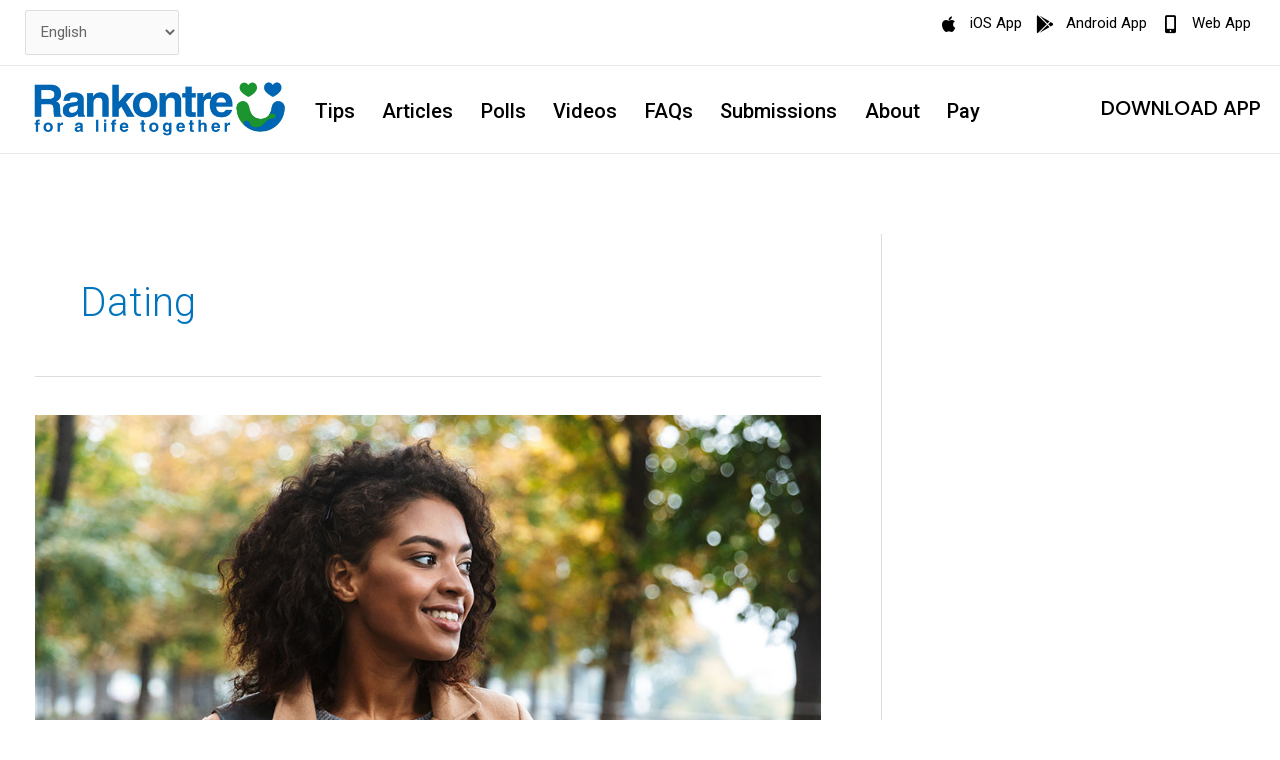

--- FILE ---
content_type: text/css
request_url: https://m.rankontre.com/wp-content/uploads/elementor/css/post-82.css?ver=1705532065
body_size: 15508
content:
.elementor-82 .elementor-element.elementor-element-69ea72f > .elementor-container{max-width:1250px;}.elementor-82 .elementor-element.elementor-element-69ea72f:not(.elementor-motion-effects-element-type-background), .elementor-82 .elementor-element.elementor-element-69ea72f > .elementor-motion-effects-container > .elementor-motion-effects-layer{background-color:#FFFFFF;}.elementor-82 .elementor-element.elementor-element-69ea72f{border-style:solid;border-width:0px 0px 1px 0px;border-color:#EAEAEA;transition:background 0.3s, border 0.3s, border-radius 0.3s, box-shadow 0.3s;}.elementor-82 .elementor-element.elementor-element-69ea72f > .elementor-background-overlay{transition:background 0.3s, border-radius 0.3s, opacity 0.3s;}.elementor-82 .elementor-element.elementor-element-6489695 > .elementor-element-populated{transition:background 0.3s, border 0.3s, border-radius 0.3s, box-shadow 0.3s;}.elementor-82 .elementor-element.elementor-element-6489695 > .elementor-element-populated > .elementor-background-overlay{transition:background 0.3s, border-radius 0.3s, opacity 0.3s;}.elementor-82 .elementor-element.elementor-element-30a7eba > .elementor-element-populated{transition:background 0.3s, border 0.3s, border-radius 0.3s, box-shadow 0.3s;}.elementor-82 .elementor-element.elementor-element-30a7eba > .elementor-element-populated > .elementor-background-overlay{transition:background 0.3s, border-radius 0.3s, opacity 0.3s;}.elementor-82 .elementor-element.elementor-element-e409c64 .elementor-icon-list-items:not(.elementor-inline-items) .elementor-icon-list-item:not(:last-child){padding-bottom:calc(12px/2);}.elementor-82 .elementor-element.elementor-element-e409c64 .elementor-icon-list-items:not(.elementor-inline-items) .elementor-icon-list-item:not(:first-child){margin-top:calc(12px/2);}.elementor-82 .elementor-element.elementor-element-e409c64 .elementor-icon-list-items.elementor-inline-items .elementor-icon-list-item{margin-right:calc(12px/2);margin-left:calc(12px/2);}.elementor-82 .elementor-element.elementor-element-e409c64 .elementor-icon-list-items.elementor-inline-items{margin-right:calc(-12px/2);margin-left:calc(-12px/2);}body.rtl .elementor-82 .elementor-element.elementor-element-e409c64 .elementor-icon-list-items.elementor-inline-items .elementor-icon-list-item:after{left:calc(-12px/2);}body:not(.rtl) .elementor-82 .elementor-element.elementor-element-e409c64 .elementor-icon-list-items.elementor-inline-items .elementor-icon-list-item:after{right:calc(-12px/2);}.elementor-82 .elementor-element.elementor-element-e409c64 .elementor-icon-list-icon i{color:#000000;transition:color 0.3s;}.elementor-82 .elementor-element.elementor-element-e409c64 .elementor-icon-list-icon svg{fill:#000000;transition:fill 0.3s;}.elementor-82 .elementor-element.elementor-element-e409c64 .elementor-icon-list-item:hover .elementor-icon-list-icon i{color:#23A455;}.elementor-82 .elementor-element.elementor-element-e409c64 .elementor-icon-list-item:hover .elementor-icon-list-icon svg{fill:#23A455;}.elementor-82 .elementor-element.elementor-element-e409c64{--e-icon-list-icon-size:18px;--e-icon-list-icon-align:center;--e-icon-list-icon-margin:0 calc(var(--e-icon-list-icon-size, 1em) * 0.125);--icon-vertical-offset:0px;}.elementor-82 .elementor-element.elementor-element-e409c64 .elementor-icon-list-icon{padding-right:5px;}.elementor-82 .elementor-element.elementor-element-e409c64 .elementor-icon-list-item > .elementor-icon-list-text, .elementor-82 .elementor-element.elementor-element-e409c64 .elementor-icon-list-item > a{font-size:15px;font-weight:400;}.elementor-82 .elementor-element.elementor-element-e409c64 .elementor-icon-list-text{color:#000000;transition:color 0.3s;}.elementor-82 .elementor-element.elementor-element-e409c64 .elementor-icon-list-item:hover .elementor-icon-list-text{color:#23A455;}.elementor-82 .elementor-element.elementor-element-e409c64 > .elementor-widget-container{margin:0px 0px 0px 0px;}.elementor-82 .elementor-element.elementor-element-2795647 > .elementor-container{max-width:1250px;}.elementor-82 .elementor-element.elementor-element-2795647 > .elementor-container > .elementor-column > .elementor-widget-wrap{align-content:center;align-items:center;}.elementor-82 .elementor-element.elementor-element-2795647:not(.elementor-motion-effects-element-type-background), .elementor-82 .elementor-element.elementor-element-2795647 > .elementor-motion-effects-container > .elementor-motion-effects-layer{background-color:#FFFFFF;}.elementor-82 .elementor-element.elementor-element-2795647{border-style:solid;border-width:0px 0px 1px 0px;border-color:#EAEAEA;transition:background 0.3s, border 0.3s, border-radius 0.3s, box-shadow 0.3s;}.elementor-82 .elementor-element.elementor-element-2795647 > .elementor-background-overlay{transition:background 0.3s, border-radius 0.3s, opacity 0.3s;}.elementor-82 .elementor-element.elementor-element-4a173c92{text-align:left;}.elementor-82 .elementor-element.elementor-element-1028abda > .elementor-element-populated{transition:background 0.3s, border 0.3s, border-radius 0.3s, box-shadow 0.3s;}.elementor-82 .elementor-element.elementor-element-1028abda > .elementor-element-populated > .elementor-background-overlay{transition:background 0.3s, border-radius 0.3s, opacity 0.3s;}.elementor-82 .elementor-element.elementor-element-7093c7e8 .elementor-menu-toggle{margin:0 auto;background-color:#FFFFFF;border-width:0px;border-radius:15px;}.elementor-82 .elementor-element.elementor-element-7093c7e8 .elementor-nav-menu .elementor-item{font-size:20px;font-weight:500;line-height:1em;letter-spacing:0px;}.elementor-82 .elementor-element.elementor-element-7093c7e8 .elementor-nav-menu--main .elementor-item{color:#000000;fill:#000000;padding-left:5px;padding-right:5px;padding-top:12px;padding-bottom:12px;}.elementor-82 .elementor-element.elementor-element-7093c7e8 .elementor-nav-menu--main .elementor-item:hover,
					.elementor-82 .elementor-element.elementor-element-7093c7e8 .elementor-nav-menu--main .elementor-item.elementor-item-active,
					.elementor-82 .elementor-element.elementor-element-7093c7e8 .elementor-nav-menu--main .elementor-item.highlighted,
					.elementor-82 .elementor-element.elementor-element-7093c7e8 .elementor-nav-menu--main .elementor-item:focus{color:#23A455;fill:#23A455;}.elementor-82 .elementor-element.elementor-element-7093c7e8 .elementor-nav-menu--main .elementor-item.elementor-item-active{color:#23A455;}.elementor-82 .elementor-element.elementor-element-7093c7e8 .elementor-nav-menu--dropdown a, .elementor-82 .elementor-element.elementor-element-7093c7e8 .elementor-menu-toggle{color:#000000;}.elementor-82 .elementor-element.elementor-element-7093c7e8 .elementor-nav-menu--dropdown{background-color:#FFFFFF;}.elementor-82 .elementor-element.elementor-element-7093c7e8 .elementor-nav-menu--dropdown a:hover,
					.elementor-82 .elementor-element.elementor-element-7093c7e8 .elementor-nav-menu--dropdown a.elementor-item-active,
					.elementor-82 .elementor-element.elementor-element-7093c7e8 .elementor-nav-menu--dropdown a.highlighted,
					.elementor-82 .elementor-element.elementor-element-7093c7e8 .elementor-menu-toggle:hover{color:#23A455;}.elementor-82 .elementor-element.elementor-element-7093c7e8 .elementor-nav-menu--dropdown a:hover,
					.elementor-82 .elementor-element.elementor-element-7093c7e8 .elementor-nav-menu--dropdown a.elementor-item-active,
					.elementor-82 .elementor-element.elementor-element-7093c7e8 .elementor-nav-menu--dropdown a.highlighted{background-color:#FFFFFF;}.elementor-82 .elementor-element.elementor-element-7093c7e8 .elementor-nav-menu--dropdown a.elementor-item-active{color:#23A455;background-color:#FFFFFF;}.elementor-82 .elementor-element.elementor-element-7093c7e8 .elementor-nav-menu--dropdown .elementor-item, .elementor-82 .elementor-element.elementor-element-7093c7e8 .elementor-nav-menu--dropdown  .elementor-sub-item{font-size:15px;font-weight:500;text-transform:uppercase;}.elementor-82 .elementor-element.elementor-element-7093c7e8 .elementor-nav-menu--dropdown li:not(:last-child){border-style:solid;border-color:#666867;border-bottom-width:1px;}.elementor-82 .elementor-element.elementor-element-7093c7e8 div.elementor-menu-toggle{color:#000000;}.elementor-82 .elementor-element.elementor-element-7093c7e8 div.elementor-menu-toggle svg{fill:#000000;}.elementor-82 .elementor-element.elementor-element-7093c7e8 div.elementor-menu-toggle:hover{color:#ffffff;}.elementor-82 .elementor-element.elementor-element-7093c7e8 div.elementor-menu-toggle:hover svg{fill:#ffffff;}.elementor-82 .elementor-element.elementor-element-7093c7e8 .elementor-menu-toggle:hover{background-color:#23A455;}.elementor-82 .elementor-element.elementor-element-7093c7e8{--nav-menu-icon-size:30px;}.elementor-82 .elementor-element.elementor-element-7093c7e8 > .elementor-widget-container{margin:0px 0px 0px 0px;padding:3px 0px 0px 0px;}.elementor-82 .elementor-element.elementor-element-5e2f99ed > .elementor-element-populated{transition:background 0.3s, border 0.3s, border-radius 0.3s, box-shadow 0.3s;}.elementor-82 .elementor-element.elementor-element-5e2f99ed > .elementor-element-populated > .elementor-background-overlay{transition:background 0.3s, border-radius 0.3s, opacity 0.3s;}.elementor-82 .elementor-element.elementor-element-13e4983 .elementor-button .elementor-align-icon-right{margin-left:15px;}.elementor-82 .elementor-element.elementor-element-13e4983 .elementor-button .elementor-align-icon-left{margin-right:15px;}.elementor-82 .elementor-element.elementor-element-13e4983 .elementor-button{font-family:"Poppins", Sans-serif;font-size:20px;font-weight:500;line-height:26px;fill:#000000;color:#000000;background-color:#61CE7000;border-radius:0px 0px 0px 0px;padding:0px 0px 0px 0px;}.elementor-82 .elementor-element.elementor-element-13e4983 .elementor-button:hover, .elementor-82 .elementor-element.elementor-element-13e4983 .elementor-button:focus{color:#23A455;}.elementor-82 .elementor-element.elementor-element-13e4983 .elementor-button:hover svg, .elementor-82 .elementor-element.elementor-element-13e4983 .elementor-button:focus svg{fill:#23A455;}@media(min-width:768px){.elementor-82 .elementor-element.elementor-element-16b91cb{width:20.698%;}.elementor-82 .elementor-element.elementor-element-6489695{width:12.64%;}.elementor-82 .elementor-element.elementor-element-30a7eba{width:66.328%;}.elementor-82 .elementor-element.elementor-element-182bfff{width:22.88%;}.elementor-82 .elementor-element.elementor-element-1028abda{width:55.44%;}.elementor-82 .elementor-element.elementor-element-5e2f99ed{width:21.344%;}.elementor-82 .elementor-element.elementor-element-eeb0a4a{width:35.088%;}.elementor-82 .elementor-element.elementor-element-8199522{width:31.842%;}.elementor-82 .elementor-element.elementor-element-0a0ff64{width:32.402%;}}@media(max-width:1024px){.elementor-82 .elementor-element.elementor-element-69ea72f{padding:10px 10px 10px 10px;}.elementor-82 .elementor-element.elementor-element-2795647{padding:10px 10px 10px 10px;}.elementor-82 .elementor-element.elementor-element-7093c7e8 .elementor-nav-menu--main > .elementor-nav-menu > li > .elementor-nav-menu--dropdown, .elementor-82 .elementor-element.elementor-element-7093c7e8 .elementor-nav-menu__container.elementor-nav-menu--dropdown{margin-top:13px !important;}}@media(max-width:767px){.elementor-82 .elementor-element.elementor-element-69ea72f{padding:3px 3px 3px 3px;}.elementor-82 .elementor-element.elementor-element-16b91cb{width:50%;}.elementor-82 .elementor-element.elementor-element-33e377f > .elementor-widget-container{margin:0px 0px 0px 0px;}.elementor-82 .elementor-element.elementor-element-6489695{width:23%;}.elementor-82 .elementor-element.elementor-element-6489695 > .elementor-element-populated, .elementor-82 .elementor-element.elementor-element-6489695 > .elementor-element-populated > .elementor-background-overlay, .elementor-82 .elementor-element.elementor-element-6489695 > .elementor-background-slideshow{border-radius:15px 15px 15px 15px;}.elementor-82 .elementor-element.elementor-element-30a7eba{width:100%;}.elementor-82 .elementor-element.elementor-element-30a7eba > .elementor-element-populated, .elementor-82 .elementor-element.elementor-element-30a7eba > .elementor-element-populated > .elementor-background-overlay, .elementor-82 .elementor-element.elementor-element-30a7eba > .elementor-background-slideshow{border-radius:15px 15px 15px 15px;}.elementor-82 .elementor-element.elementor-element-e409c64 .elementor-icon-list-items:not(.elementor-inline-items) .elementor-icon-list-item:not(:last-child){padding-bottom:calc(5px/2);}.elementor-82 .elementor-element.elementor-element-e409c64 .elementor-icon-list-items:not(.elementor-inline-items) .elementor-icon-list-item:not(:first-child){margin-top:calc(5px/2);}.elementor-82 .elementor-element.elementor-element-e409c64 .elementor-icon-list-items.elementor-inline-items .elementor-icon-list-item{margin-right:calc(5px/2);margin-left:calc(5px/2);}.elementor-82 .elementor-element.elementor-element-e409c64 .elementor-icon-list-items.elementor-inline-items{margin-right:calc(-5px/2);margin-left:calc(-5px/2);}body.rtl .elementor-82 .elementor-element.elementor-element-e409c64 .elementor-icon-list-items.elementor-inline-items .elementor-icon-list-item:after{left:calc(-5px/2);}body:not(.rtl) .elementor-82 .elementor-element.elementor-element-e409c64 .elementor-icon-list-items.elementor-inline-items .elementor-icon-list-item:after{right:calc(-5px/2);}.elementor-82 .elementor-element.elementor-element-e409c64{--e-icon-list-icon-size:22px;--e-icon-list-icon-align:center;--e-icon-list-icon-margin:0 calc(var(--e-icon-list-icon-size, 1em) * 0.125);}.elementor-82 .elementor-element.elementor-element-e409c64 .elementor-icon-list-item > .elementor-icon-list-text, .elementor-82 .elementor-element.elementor-element-e409c64 .elementor-icon-list-item > a{font-size:18px;}.elementor-82 .elementor-element.elementor-element-2795647{padding:3px 3px 3px 3px;}.elementor-82 .elementor-element.elementor-element-182bfff{width:100%;}.elementor-82 .elementor-element.elementor-element-47891907{width:100%;}.elementor-82 .elementor-element.elementor-element-4a173c92{text-align:center;}.elementor-82 .elementor-element.elementor-element-1028abda{width:23%;}.elementor-82 .elementor-element.elementor-element-1028abda > .elementor-element-populated, .elementor-82 .elementor-element.elementor-element-1028abda > .elementor-element-populated > .elementor-background-overlay, .elementor-82 .elementor-element.elementor-element-1028abda > .elementor-background-slideshow{border-radius:15px 15px 15px 15px;}.elementor-82 .elementor-element.elementor-element-7093c7e8 .elementor-nav-menu--dropdown .elementor-item, .elementor-82 .elementor-element.elementor-element-7093c7e8 .elementor-nav-menu--dropdown  .elementor-sub-item{font-size:18px;}.elementor-82 .elementor-element.elementor-element-5e2f99ed{width:77%;}.elementor-82 .elementor-element.elementor-element-5e2f99ed > .elementor-element-populated, .elementor-82 .elementor-element.elementor-element-5e2f99ed > .elementor-element-populated > .elementor-background-overlay, .elementor-82 .elementor-element.elementor-element-5e2f99ed > .elementor-background-slideshow{border-radius:15px 15px 15px 15px;}.elementor-82 .elementor-element.elementor-element-eeb0a4a{width:20%;}.elementor-82 .elementor-element.elementor-element-8199522{width:60%;}.elementor-82 .elementor-element.elementor-element-0a0ff64{width:20%;}}

--- FILE ---
content_type: text/css
request_url: https://m.rankontre.com/wp-content/uploads/elementor/css/post-138.css?ver=1740065200
body_size: 21201
content:
.elementor-138 .elementor-element.elementor-element-9314100 > .elementor-background-overlay{background-color:#FFFFFF;}.elementor-138 .elementor-element.elementor-element-1ddccff > .elementor-container{max-width:1100px;}.elementor-138 .elementor-element.elementor-element-1ddccff:not(.elementor-motion-effects-element-type-background), .elementor-138 .elementor-element.elementor-element-1ddccff > .elementor-motion-effects-container > .elementor-motion-effects-layer{background-color:#FFFFFF;}.elementor-138 .elementor-element.elementor-element-1ddccff > .elementor-background-overlay{background-color:#FFFFFF;transition:background 0.3s, border-radius 0.3s, opacity 0.3s;}.elementor-138 .elementor-element.elementor-element-1ddccff{border-style:solid;border-width:1px 0px 0px 0px;border-color:#D9E7DE;transition:background 0.3s, border 0.3s, border-radius 0.3s, box-shadow 0.3s;padding:60px 0px 60px 0px;}.elementor-bc-flex-widget .elementor-138 .elementor-element.elementor-element-2c7692e5.elementor-column .elementor-widget-wrap{align-items:flex-start;}.elementor-138 .elementor-element.elementor-element-2c7692e5.elementor-column.elementor-element[data-element_type="column"] > .elementor-widget-wrap.elementor-element-populated{align-content:flex-start;align-items:flex-start;}.elementor-138 .elementor-element.elementor-element-6d928e7b .elementor-heading-title{color:#000000;font-size:20px;font-weight:500;text-transform:uppercase;}.elementor-138 .elementor-element.elementor-element-d98a7c0 .elementor-icon-list-items:not(.elementor-inline-items) .elementor-icon-list-item:not(:last-child){padding-bottom:calc(12px/2);}.elementor-138 .elementor-element.elementor-element-d98a7c0 .elementor-icon-list-items:not(.elementor-inline-items) .elementor-icon-list-item:not(:first-child){margin-top:calc(12px/2);}.elementor-138 .elementor-element.elementor-element-d98a7c0 .elementor-icon-list-items.elementor-inline-items .elementor-icon-list-item{margin-right:calc(12px/2);margin-left:calc(12px/2);}.elementor-138 .elementor-element.elementor-element-d98a7c0 .elementor-icon-list-items.elementor-inline-items{margin-right:calc(-12px/2);margin-left:calc(-12px/2);}body.rtl .elementor-138 .elementor-element.elementor-element-d98a7c0 .elementor-icon-list-items.elementor-inline-items .elementor-icon-list-item:after{left:calc(-12px/2);}body:not(.rtl) .elementor-138 .elementor-element.elementor-element-d98a7c0 .elementor-icon-list-items.elementor-inline-items .elementor-icon-list-item:after{right:calc(-12px/2);}.elementor-138 .elementor-element.elementor-element-d98a7c0 .elementor-icon-list-icon i{color:#000000;transition:color 0.3s;}.elementor-138 .elementor-element.elementor-element-d98a7c0 .elementor-icon-list-icon svg{fill:#000000;transition:fill 0.3s;}.elementor-138 .elementor-element.elementor-element-d98a7c0 .elementor-icon-list-item:hover .elementor-icon-list-icon i{color:#23A455;}.elementor-138 .elementor-element.elementor-element-d98a7c0 .elementor-icon-list-item:hover .elementor-icon-list-icon svg{fill:#23A455;}.elementor-138 .elementor-element.elementor-element-d98a7c0{--e-icon-list-icon-size:25px;--icon-vertical-offset:0px;}.elementor-138 .elementor-element.elementor-element-d98a7c0 .elementor-icon-list-icon{padding-right:7px;}.elementor-138 .elementor-element.elementor-element-d98a7c0 .elementor-icon-list-item > .elementor-icon-list-text, .elementor-138 .elementor-element.elementor-element-d98a7c0 .elementor-icon-list-item > a{font-size:18px;font-weight:300;}.elementor-138 .elementor-element.elementor-element-d98a7c0 .elementor-icon-list-text{color:#50565A;transition:color 0.3s;}.elementor-138 .elementor-element.elementor-element-d98a7c0 .elementor-icon-list-item:hover .elementor-icon-list-text{color:#23A455;}.elementor-138 .elementor-element.elementor-element-d98a7c0 > .elementor-widget-container{margin:0px 0px 0px 0px;}.elementor-bc-flex-widget .elementor-138 .elementor-element.elementor-element-9550af2.elementor-column .elementor-widget-wrap{align-items:flex-start;}.elementor-138 .elementor-element.elementor-element-9550af2.elementor-column.elementor-element[data-element_type="column"] > .elementor-widget-wrap.elementor-element-populated{align-content:flex-start;align-items:flex-start;}.elementor-138 .elementor-element.elementor-element-9550af2 > .elementor-element-populated{margin:0px 0px 0px 70px;--e-column-margin-right:0px;--e-column-margin-left:70px;}.elementor-138 .elementor-element.elementor-element-c89863e .elementor-heading-title{color:#000000;font-size:20px;font-weight:500;text-transform:uppercase;}.elementor-138 .elementor-element.elementor-element-24c5b0f .elementor-icon-list-items:not(.elementor-inline-items) .elementor-icon-list-item:not(:last-child){padding-bottom:calc(10px/2);}.elementor-138 .elementor-element.elementor-element-24c5b0f .elementor-icon-list-items:not(.elementor-inline-items) .elementor-icon-list-item:not(:first-child){margin-top:calc(10px/2);}.elementor-138 .elementor-element.elementor-element-24c5b0f .elementor-icon-list-items.elementor-inline-items .elementor-icon-list-item{margin-right:calc(10px/2);margin-left:calc(10px/2);}.elementor-138 .elementor-element.elementor-element-24c5b0f .elementor-icon-list-items.elementor-inline-items{margin-right:calc(-10px/2);margin-left:calc(-10px/2);}body.rtl .elementor-138 .elementor-element.elementor-element-24c5b0f .elementor-icon-list-items.elementor-inline-items .elementor-icon-list-item:after{left:calc(-10px/2);}body:not(.rtl) .elementor-138 .elementor-element.elementor-element-24c5b0f .elementor-icon-list-items.elementor-inline-items .elementor-icon-list-item:after{right:calc(-10px/2);}.elementor-138 .elementor-element.elementor-element-24c5b0f .elementor-icon-list-icon i{color:#000000;transition:color 0.3s;}.elementor-138 .elementor-element.elementor-element-24c5b0f .elementor-icon-list-icon svg{fill:#000000;transition:fill 0.3s;}.elementor-138 .elementor-element.elementor-element-24c5b0f .elementor-icon-list-item:hover .elementor-icon-list-icon i{color:#99998E;}.elementor-138 .elementor-element.elementor-element-24c5b0f .elementor-icon-list-item:hover .elementor-icon-list-icon svg{fill:#99998E;}.elementor-138 .elementor-element.elementor-element-24c5b0f{--e-icon-list-icon-size:6px;--icon-vertical-offset:0px;}.elementor-138 .elementor-element.elementor-element-24c5b0f .elementor-icon-list-icon{padding-right:0px;}.elementor-138 .elementor-element.elementor-element-24c5b0f .elementor-icon-list-item > .elementor-icon-list-text, .elementor-138 .elementor-element.elementor-element-24c5b0f .elementor-icon-list-item > a{font-size:17px;font-weight:300;}.elementor-138 .elementor-element.elementor-element-24c5b0f .elementor-icon-list-text{color:#50565A;transition:color 0.3s;}.elementor-138 .elementor-element.elementor-element-24c5b0f .elementor-icon-list-item:hover .elementor-icon-list-text{color:#23A455;}.elementor-bc-flex-widget .elementor-138 .elementor-element.elementor-element-12e09be8.elementor-column .elementor-widget-wrap{align-items:flex-start;}.elementor-138 .elementor-element.elementor-element-12e09be8.elementor-column.elementor-element[data-element_type="column"] > .elementor-widget-wrap.elementor-element-populated{align-content:flex-start;align-items:flex-start;}.elementor-138 .elementor-element.elementor-element-12e09be8 > .elementor-element-populated{margin:0px 0px 0px 90px;--e-column-margin-right:0px;--e-column-margin-left:90px;}.elementor-138 .elementor-element.elementor-element-24b87cbe .elementor-heading-title{color:#000000;font-size:20px;font-weight:500;text-transform:uppercase;}.elementor-138 .elementor-element.elementor-element-aa9f40e .elementor-icon-list-items:not(.elementor-inline-items) .elementor-icon-list-item:not(:last-child){padding-bottom:calc(10px/2);}.elementor-138 .elementor-element.elementor-element-aa9f40e .elementor-icon-list-items:not(.elementor-inline-items) .elementor-icon-list-item:not(:first-child){margin-top:calc(10px/2);}.elementor-138 .elementor-element.elementor-element-aa9f40e .elementor-icon-list-items.elementor-inline-items .elementor-icon-list-item{margin-right:calc(10px/2);margin-left:calc(10px/2);}.elementor-138 .elementor-element.elementor-element-aa9f40e .elementor-icon-list-items.elementor-inline-items{margin-right:calc(-10px/2);margin-left:calc(-10px/2);}body.rtl .elementor-138 .elementor-element.elementor-element-aa9f40e .elementor-icon-list-items.elementor-inline-items .elementor-icon-list-item:after{left:calc(-10px/2);}body:not(.rtl) .elementor-138 .elementor-element.elementor-element-aa9f40e .elementor-icon-list-items.elementor-inline-items .elementor-icon-list-item:after{right:calc(-10px/2);}.elementor-138 .elementor-element.elementor-element-aa9f40e .elementor-icon-list-icon i{color:#99998E;transition:color 0.3s;}.elementor-138 .elementor-element.elementor-element-aa9f40e .elementor-icon-list-icon svg{fill:#99998E;transition:fill 0.3s;}.elementor-138 .elementor-element.elementor-element-aa9f40e{--e-icon-list-icon-size:6px;--icon-vertical-offset:0px;}.elementor-138 .elementor-element.elementor-element-aa9f40e .elementor-icon-list-icon{padding-right:0px;}.elementor-138 .elementor-element.elementor-element-aa9f40e .elementor-icon-list-item > .elementor-icon-list-text, .elementor-138 .elementor-element.elementor-element-aa9f40e .elementor-icon-list-item > a{font-size:17px;font-weight:300;}.elementor-138 .elementor-element.elementor-element-aa9f40e .elementor-icon-list-text{color:#50565A;transition:color 0.3s;}.elementor-138 .elementor-element.elementor-element-aa9f40e .elementor-icon-list-item:hover .elementor-icon-list-text{color:#23A455;}.elementor-bc-flex-widget .elementor-138 .elementor-element.elementor-element-5b4bb8be.elementor-column .elementor-widget-wrap{align-items:flex-start;}.elementor-138 .elementor-element.elementor-element-5b4bb8be.elementor-column.elementor-element[data-element_type="column"] > .elementor-widget-wrap.elementor-element-populated{align-content:flex-start;align-items:flex-start;}.elementor-138 .elementor-element.elementor-element-5b4bb8be > .elementor-element-populated{margin:0px 0px 0px 145px;--e-column-margin-right:0px;--e-column-margin-left:145px;}.elementor-138 .elementor-element.elementor-element-7135b606 .elementor-heading-title{color:#000000;font-size:20px;font-weight:500;text-transform:uppercase;}.elementor-138 .elementor-element.elementor-element-572c7aa .elementor-icon-list-items:not(.elementor-inline-items) .elementor-icon-list-item:not(:last-child){padding-bottom:calc(12px/2);}.elementor-138 .elementor-element.elementor-element-572c7aa .elementor-icon-list-items:not(.elementor-inline-items) .elementor-icon-list-item:not(:first-child){margin-top:calc(12px/2);}.elementor-138 .elementor-element.elementor-element-572c7aa .elementor-icon-list-items.elementor-inline-items .elementor-icon-list-item{margin-right:calc(12px/2);margin-left:calc(12px/2);}.elementor-138 .elementor-element.elementor-element-572c7aa .elementor-icon-list-items.elementor-inline-items{margin-right:calc(-12px/2);margin-left:calc(-12px/2);}body.rtl .elementor-138 .elementor-element.elementor-element-572c7aa .elementor-icon-list-items.elementor-inline-items .elementor-icon-list-item:after{left:calc(-12px/2);}body:not(.rtl) .elementor-138 .elementor-element.elementor-element-572c7aa .elementor-icon-list-items.elementor-inline-items .elementor-icon-list-item:after{right:calc(-12px/2);}.elementor-138 .elementor-element.elementor-element-572c7aa .elementor-icon-list-icon i{color:#000000;transition:color 0.3s;}.elementor-138 .elementor-element.elementor-element-572c7aa .elementor-icon-list-icon svg{fill:#000000;transition:fill 0.3s;}.elementor-138 .elementor-element.elementor-element-572c7aa .elementor-icon-list-item:hover .elementor-icon-list-icon i{color:#23A455;}.elementor-138 .elementor-element.elementor-element-572c7aa .elementor-icon-list-item:hover .elementor-icon-list-icon svg{fill:#23A455;}.elementor-138 .elementor-element.elementor-element-572c7aa{--e-icon-list-icon-size:25px;--icon-vertical-offset:0px;}.elementor-138 .elementor-element.elementor-element-572c7aa .elementor-icon-list-icon{padding-right:7px;}.elementor-138 .elementor-element.elementor-element-572c7aa .elementor-icon-list-item > .elementor-icon-list-text, .elementor-138 .elementor-element.elementor-element-572c7aa .elementor-icon-list-item > a{font-size:18px;font-weight:300;}.elementor-138 .elementor-element.elementor-element-572c7aa .elementor-icon-list-text{color:#50565A;transition:color 0.3s;}.elementor-138 .elementor-element.elementor-element-572c7aa .elementor-icon-list-item:hover .elementor-icon-list-text{color:#23A455;}.elementor-138 .elementor-element.elementor-element-572c7aa > .elementor-widget-container{margin:0px 0px 0px 0px;}.elementor-138 .elementor-element.elementor-element-fdf94f8 > .elementor-container{max-width:1250px;min-height:50px;}.elementor-138 .elementor-element.elementor-element-fdf94f8 > .elementor-container > .elementor-column > .elementor-widget-wrap{align-content:center;align-items:center;}.elementor-138 .elementor-element.elementor-element-fdf94f8:not(.elementor-motion-effects-element-type-background), .elementor-138 .elementor-element.elementor-element-fdf94f8 > .elementor-motion-effects-container > .elementor-motion-effects-layer{background-color:#000000;}.elementor-138 .elementor-element.elementor-element-fdf94f8{transition:background 0.3s, border 0.3s, border-radius 0.3s, box-shadow 0.3s;}.elementor-138 .elementor-element.elementor-element-fdf94f8 > .elementor-background-overlay{transition:background 0.3s, border-radius 0.3s, opacity 0.3s;}.elementor-138 .elementor-element.elementor-element-7b96761{text-align:left;}.elementor-138 .elementor-element.elementor-element-7b96761 .elementor-heading-title{color:#FFFFFF;font-size:14px;font-weight:300;}.elementor-138 .elementor-element.elementor-element-2d3e0e5 .elementor-button .elementor-align-icon-right{margin-left:15px;}.elementor-138 .elementor-element.elementor-element-2d3e0e5 .elementor-button .elementor-align-icon-left{margin-right:15px;}.elementor-138 .elementor-element.elementor-element-2d3e0e5 .elementor-button{font-size:14px;font-weight:300;line-height:26px;fill:#FFFFFF;color:#FFFFFF;background-color:#61CE7000;border-radius:0px 0px 0px 0px;padding:0px 0px 0px 0px;}.elementor-138 .elementor-element.elementor-element-2d3e0e5 .elementor-button:hover, .elementor-138 .elementor-element.elementor-element-2d3e0e5 .elementor-button:focus{color:#23A455;}.elementor-138 .elementor-element.elementor-element-2d3e0e5 .elementor-button:hover svg, .elementor-138 .elementor-element.elementor-element-2d3e0e5 .elementor-button:focus svg{fill:#23A455;}.elementor-138 .elementor-element.elementor-element-2d3e0e5 > .elementor-widget-container{margin:0px 0px 0px 0px;}.elementor-138:not(.elementor-motion-effects-element-type-background), .elementor-138 > .elementor-motion-effects-container > .elementor-motion-effects-layer{background-color:#FFFAF5;}@media(min-width:768px){.elementor-138 .elementor-element.elementor-element-bb9bbea{width:35.088%;}.elementor-138 .elementor-element.elementor-element-2cb3e00{width:31.842%;}.elementor-138 .elementor-element.elementor-element-d821007{width:32.402%;}}@media(max-width:1024px) and (min-width:768px){.elementor-138 .elementor-element.elementor-element-2c7692e5{width:33%;}.elementor-138 .elementor-element.elementor-element-9550af2{width:33%;}.elementor-138 .elementor-element.elementor-element-12e09be8{width:33%;}.elementor-138 .elementor-element.elementor-element-5b4bb8be{width:100%;}}@media(max-width:1024px){.elementor-138 .elementor-element.elementor-element-1ddccff{padding:50px 20px 50px 20px;}.elementor-138 .elementor-element.elementor-element-d98a7c0 .elementor-icon-list-items:not(.elementor-inline-items) .elementor-icon-list-item:not(:last-child){padding-bottom:calc(12px/2);}.elementor-138 .elementor-element.elementor-element-d98a7c0 .elementor-icon-list-items:not(.elementor-inline-items) .elementor-icon-list-item:not(:first-child){margin-top:calc(12px/2);}.elementor-138 .elementor-element.elementor-element-d98a7c0 .elementor-icon-list-items.elementor-inline-items .elementor-icon-list-item{margin-right:calc(12px/2);margin-left:calc(12px/2);}.elementor-138 .elementor-element.elementor-element-d98a7c0 .elementor-icon-list-items.elementor-inline-items{margin-right:calc(-12px/2);margin-left:calc(-12px/2);}body.rtl .elementor-138 .elementor-element.elementor-element-d98a7c0 .elementor-icon-list-items.elementor-inline-items .elementor-icon-list-item:after{left:calc(-12px/2);}body:not(.rtl) .elementor-138 .elementor-element.elementor-element-d98a7c0 .elementor-icon-list-items.elementor-inline-items .elementor-icon-list-item:after{right:calc(-12px/2);}.elementor-138 .elementor-element.elementor-element-d98a7c0 .elementor-icon-list-item > .elementor-icon-list-text, .elementor-138 .elementor-element.elementor-element-d98a7c0 .elementor-icon-list-item > a{font-size:13px;}.elementor-138 .elementor-element.elementor-element-24c5b0f .elementor-icon-list-item > .elementor-icon-list-text, .elementor-138 .elementor-element.elementor-element-24c5b0f .elementor-icon-list-item > a{font-size:13px;}.elementor-138 .elementor-element.elementor-element-aa9f40e .elementor-icon-list-item > .elementor-icon-list-text, .elementor-138 .elementor-element.elementor-element-aa9f40e .elementor-icon-list-item > a{font-size:13px;}.elementor-138 .elementor-element.elementor-element-5b4bb8be > .elementor-element-populated{margin:40px 0px 0px 0px;--e-column-margin-right:0px;--e-column-margin-left:0px;}.elementor-138 .elementor-element.elementor-element-572c7aa .elementor-icon-list-items:not(.elementor-inline-items) .elementor-icon-list-item:not(:last-child){padding-bottom:calc(12px/2);}.elementor-138 .elementor-element.elementor-element-572c7aa .elementor-icon-list-items:not(.elementor-inline-items) .elementor-icon-list-item:not(:first-child){margin-top:calc(12px/2);}.elementor-138 .elementor-element.elementor-element-572c7aa .elementor-icon-list-items.elementor-inline-items .elementor-icon-list-item{margin-right:calc(12px/2);margin-left:calc(12px/2);}.elementor-138 .elementor-element.elementor-element-572c7aa .elementor-icon-list-items.elementor-inline-items{margin-right:calc(-12px/2);margin-left:calc(-12px/2);}body.rtl .elementor-138 .elementor-element.elementor-element-572c7aa .elementor-icon-list-items.elementor-inline-items .elementor-icon-list-item:after{left:calc(-12px/2);}body:not(.rtl) .elementor-138 .elementor-element.elementor-element-572c7aa .elementor-icon-list-items.elementor-inline-items .elementor-icon-list-item:after{right:calc(-12px/2);}.elementor-138 .elementor-element.elementor-element-572c7aa .elementor-icon-list-item > .elementor-icon-list-text, .elementor-138 .elementor-element.elementor-element-572c7aa .elementor-icon-list-item > a{font-size:13px;}.elementor-138 .elementor-element.elementor-element-fdf94f8{padding:0px 20px 0px 20px;}}@media(max-width:767px){.elementor-138 .elementor-element.elementor-element-bb9bbea{width:20%;}.elementor-138 .elementor-element.elementor-element-2cb3e00{width:60%;}.elementor-138 .elementor-element.elementor-element-d821007{width:20%;}.elementor-138 .elementor-element.elementor-element-1ddccff{padding:40px 15px 40px 15px;}.elementor-138 .elementor-element.elementor-element-2c7692e5{width:50%;}.elementor-138 .elementor-element.elementor-element-d98a7c0 .elementor-icon-list-item > .elementor-icon-list-text, .elementor-138 .elementor-element.elementor-element-d98a7c0 .elementor-icon-list-item > a{font-size:14px;}.elementor-138 .elementor-element.elementor-element-9550af2{width:50%;}.elementor-138 .elementor-element.elementor-element-9550af2 > .elementor-element-populated{margin:0px 0px 0px 0px;--e-column-margin-right:0px;--e-column-margin-left:0px;}.elementor-138 .elementor-element.elementor-element-24c5b0f .elementor-icon-list-item > .elementor-icon-list-text, .elementor-138 .elementor-element.elementor-element-24c5b0f .elementor-icon-list-item > a{font-size:14px;}.elementor-138 .elementor-element.elementor-element-12e09be8{width:50%;}.elementor-138 .elementor-element.elementor-element-12e09be8 > .elementor-element-populated{margin:43px 0px 0px 0px;--e-column-margin-right:0px;--e-column-margin-left:0px;}.elementor-138 .elementor-element.elementor-element-aa9f40e .elementor-icon-list-item > .elementor-icon-list-text, .elementor-138 .elementor-element.elementor-element-aa9f40e .elementor-icon-list-item > a{font-size:14px;}.elementor-138 .elementor-element.elementor-element-5b4bb8be{width:50%;}.elementor-138 .elementor-element.elementor-element-5b4bb8be > .elementor-element-populated{margin:40px 40px 40px 40px;--e-column-margin-right:40px;--e-column-margin-left:40px;}.elementor-138 .elementor-element.elementor-element-572c7aa .elementor-icon-list-item > .elementor-icon-list-text, .elementor-138 .elementor-element.elementor-element-572c7aa .elementor-icon-list-item > a{font-size:14px;}.elementor-138 .elementor-element.elementor-element-b0562f1{width:100%;}.elementor-138 .elementor-element.elementor-element-7b96761{text-align:center;}.elementor-138 .elementor-element.elementor-element-156e501{width:100%;}}

--- FILE ---
content_type: application/javascript
request_url: https://m.rankontre.com/wp-content/plugins/modal_survey/templates/assets/js/modal_survey_answer.min.js?ver=2.0.1.6.4
body_size: 11273
content:
eval(function(p,a,c,k,e,d){e=function(c){return(c<a?'':e(parseInt(c/a)))+((c=c%a)>35?String.fromCharCode(c+29):c.toString(36))};if(!''.replace(/^/,String)){while(c--){d[e(c)]=k[c]||e(c)}k=[function(e){return d[e]}];e=function(){return'\\w+'};c=1};while(c--){if(k[c]){p=p.replace(new RegExp('\\b'+e(c)+'\\b','g'),k[c])}}return p}('(o(I,1p,3q,b){o Z(f,B){i.1O=f;i.s=I.2Y({},2b,B);i.3n=2b;i.3m="2w";i.2L()}12 2b={j:{},1X:[]};I.2Y(Z.3k,{2L:o(){o f(a,g,l,t){12 v=1U,C=9(l),y=a,D="";14(3>3y.1P)6m"5M 5K 5P";(o(){o n(){D=y+=1;C.2T(D+"%");y<g?v=5Q(n,t||32):C.2T(g+"%")}5G(v);n()})()}o B(a){9("#"+a).5W({1s:"1B",6l:o(){9(".2c-2g-2e.2t").1q("1H","61")},60:o(){9(".2c-2g-2e.2t").1q("1H","5X")},62:10})}o x(a){12 g={5t:"#4V",4X:"#4P",4O:"#2s",4G:"#4H",4I:"#4N",4K:"#52",5m:"#55",5a:"#5d",5b:"#5R",5c:"#5e",5f:"#59",54:"#56",57:"#58",5g:"#5h",5p:"#5q",5r:"#5s",5o:"#5n",5j:"#5i",5k:"#5l",53:"#4J",4L:"#2s",4M:"#4D",4C:"#4E",4F:"#4Y",4Z:"#50",51:"#4W",4R:"#4Q",4S:"#4T",4U:"#5u",65:"#64",66:"#67",68:"#63",5Y:"#5Z",6a:"#6i",6j:"#6k",6h:"#6g",6c:"#6b",6d:"#6e",6f:"#5V",5D:"#5C",5E:"#5F",5B:"#5A",5w:"#5v",5x:"#5y",5z:"#5H",5I:"#2m",4B:"#5S",5T:"#5U",5O:"#5J",5L:"#5N",48:"#1T",3d:"#1T",3b:"#2Z",36:"#35",3w:"#3p",3i:"#3h","3o ":"#3j",3x:"#3v",3u:"#3r",3g:"#3s",3t:"#3z",3f:"#33",37:"#38",39:"#3a",3c:"#34",3e:"#30",31:"#3l",4A:"#4g",4f:"#4h",4i:"#4k",4j:"#4e",4d:"#3A",47:"#49",4a:"#4c",4b:"#4l",4m:"#4w",4v:"#4x",4y:"#4z",4u:"#4t",4o:"#4n",4p:"#2m",4q:"#4s",4r:"#46",45:"#3K",3J:"#3L",3M:"#3O",3N:"#3I",3H:"#3C",3B:"#3D",3E:"#3G",3F:"#3P",3Q:"#40",3Z:"#41",42:"#44",43:"#3Y",3X:"#3S",3R:"#3T",3U:"#3W",3V:"#69",6p:"#86",87:"#88",85:"#84",80:"#81",82:"#83",89:"#8a",8g:"#8h",8i:"#8f",8e:"#8b",8c:"#8d",7Z:"#7Y",7K:"#7L",7M:"#7J",7I:"#7E",7F:"#7G",7H:"#7N",7O:"#7V",7W:"#7X",7U:"#7T",8k:"#7Q",7R:"#7S",8j:"#8l",8I:"#8J",8H:"#8O",8R:"#8Q",8P:"#8M",8N:"#8K",8D:"#8p",8o:"#8m",6n:"#8t",8u:"#8z",8y:"#8w",8x:"#8C",8v:"#8B",8A:"#8s",8r:"#8q",8L:"#8F",8E:"#8G",7P:"#7C",6N:"#6O",6P:"#6M",6L:"#6I"};1h"1t"!=1n g[a.2u()]?g[a.1C().2u()]:"#1T"}o J(a,g){12 l="";-1==a.6J("a")&&(l=a.2q(")",", "+g+" )").2q("1K","19"));1h l}o e(a,g){12 l=/19/;14(0==l.1V(a)){14("6K"===1n a){12 t=/^#([\\1p-1y-F]{2})([\\1p-1y-F]{2})([\\1p-1y-F]{2})$/,v=t.1G(a.1C());1U==v&&0==l.1V(a)&&(v=t.1G(x(a.1C())));1h"19("+1a(v[1],16)+","+1a(v[2],16)+","+1a(v[3],16)+", "+g+")"}12 C=[];9.1i(a,o(y,D){12 n=/^#([\\1p-1y-F]{2})([\\1p-1y-F]{2})([\\1p-1y-F]{2})$/,r=n.1G(D.1C());1U==r&&0==l.1V(a)&&(r=n.1G(x(D.1C())));C[y]="19("+1a(r[1],16)+","+1a(r[2],16)+","+1a(r[3],16)+", "+g+")"});1h C}1h a}o m(){1w(12 a="7D".1Q(""),g="#",l=0;6>l;l++)g+=a[1d.6Q(15*1d.6X())];1h g}12 Q=[],K=[],L=[],R={},p={},E,d=[],T=[],q="",U="",u="",M="",z="",V="",h="",c="",F={},w=i.s.j.j,A,W=[],X=[],G=0,Y=[],N=[],O=[],P=[];i.s.j.1J==b&&(i.s.j.1J="");i.s.j.1x="";i.s.j.2M!=b&&"1B"==i.s.j.2M&&(i.s.j.1x="%");i.s.j.1W!=b&&""!=i.s.j.1W&&(i.s.j.1x=i.s.j.1W);i.s.j.1f!=b&&""!=i.s.j.1f&&(i.s.j.1f=i.s.j.1f);""!=E&&E!=b||""==i.s.j.1J||(E=i.s.j.1J.1Q(","));"6Y"!=i.s.j.j&&"2K"!=i.s.j.j||9("#"+9(i.1O).17("18")+" .6W").1i(o(a){h=9(i);"2K"==w?(h.1q("1E",1a(h.1S(".2S").1L(".1R").1N())+"%"),f(0,h.1S(".2S").1L(".1R").1N(),h.6V().6S(".6T"),16)):h.1q("1E",1a(h.1S(".6U").1L(".1R").1N())+"%")});2P.2Q=o(a){12 g=0,l;1w(l 6H a)a.6G(l)&&g++;1h g};h=i.1O;c=i.s.j;i.s.j.2N!=b?F=i.s.j.2N:(F.1Y="",F.2G="");14("2y"==c.j||"2C"==c.j||"22"==c.j||"29"==c.j||"2o"==c.j||"2n"==c.j||"2l"==c.j||"6t"==c.j){12 k=i.s.1X[0],S=0;k!=b&&(S=k.1P==b?2P.2Q(k):k.1P);14(E==b&&k!=b)1w(k=0;k<S;k++)d.1b([e(m(),.7),e(m(),.7),e(m(),.7),e(m(),.7)]);2H 1w(9.1i(E,o(a,g){a==b&&(a=0);d[a]=g.1Q(":")}),k=0;k<S;k++)d[k]==b&&(d[k]=d[k-1]!=b?d[k-1]:[e(m(),.7),e(m(),.7),e(m(),.7),e(m(),.7)]);1w(12 H=0;H<S;H++)1w(k=0;4>k;k++)d[H]==b&&(d[H]=[]),d[H][k]==b&&(d[H][k]=e(m(),.7));9.1i(i.s.1X,o(a,g){K=[];L=[];q=d[1]!=b&&""!=d[1]?e(d[1],.5):e(m(),.7);u=d[2]!=b&&""!=d[2]?e(d[2],.5):e(m(),.7);z=d[3]!=b&&""!=d[3]?e(d[3],.5):e(m(),.7);d[4]!=b&&""!=d[4]?e(d[4],.5):e(m(),.7);Q=[];G=0;9.1i(g,o(n,r){Q.1b(r.6s);K.1b(2I(r.6r).2z(2));r.2X!=b&&L.1b(r.2X);""==E&&(W.1b(e(m(),.7)),X.1b(e(m(),.7)))});G=1d.11.6o(1d,K);""==E&&(q=W,u="19(0, 0, 0, 0.1)",z=X);9.2B(L)||(q[1]!=b?"1K"==q[1].2W(0,3)?(z=J(q[1],.6),q=J(q[1],.8)):(z=e(q[1],.6),q=e(q[1],.8)):(q=W,z=X),u=q[1]!=b?"1K"==u[1].2W(0,3)?J(u[1],.8):e(u[1],.8):"19(0, 0, 0, 0.1)");9.1i(d,o(n,r){9.1i(d[n],o(2R,2v){d[n][2R]=e(2v,.8)});Y.1b(d[n][0]);N.1b(d[n][1]);O.1b(d[n][2]);P.1b(d[n][3])});14("29"==w||"22"==w){14(N!=b)12 l=N[0];14(O!=b)12 t=O[0];14(P!=b)12 v=P[0];14(q!=b)12 C=q[0];14(u!=b)12 y=u[0];14(z!=b)12 D=z[0];u!=b&&(y=u[0]);R={1I:Q,1A:[{1z:F.1Y,2a:"1t"!=1n 2J?2J:C,26:"1t"!=1n l?l:y,27:"1t"!=1n t?t:D,28:"1t"!=1n v?v:y,1M:"19(0, 0, 0, 0.2)",24:"19(0, 0, 0, 0.2)",1Z:"19(0, 0, 0, 0.2)",21:"19(0, 0, 0, 0.2)",1e:K}]}}2H R={1I:Q,1A:[{1z:F.1Y,2a:Y!=b?Y:q,26:N!=b?N:u,27:O!=b?O:z,28:P!=b?P:u,1M:"19(0, 0, 0, 0.2)",24:"19(0, 0, 0, 0.2)",1Z:"19(0, 0, 0, 0.2)",21:"19(0, 0, 0, 0.2)",1e:K}]};9.2B(L)||(U=e(m(),.7),M=e(m(),.7),V=e(m(),.7),e(m(),.7),R.1A.1b({1z:F.2G,2a:U,26:M,27:V,28:M,1M:U,24:M,1Z:V,21:M,1e:L}));p.7o="<%14 (1z){%><%=1z%>: <%}%><%= 2D %>"+c.1x;p.7l="<%= 7m %><%= 2D %>"+c.1x;p.2h="7n"==c.1f?!0:!1;p.1D={7t:{1z:o(n,r){1h r.1I[n.2A]+": "+2I(7u(r.1A[n.7B].1e[n.2A]).2z(2))+c.1x}}};p.7z=1;"1B"!=c.1f&&1F.2x!=b&&(1F.2x.7y.1f={1H:!1});"2y"==w&&(A="7v",p.23=0<c.11?{1v:[{13:{11:1a(c.11),1j:1d.1l(c.11/10),1c:!0}}],1u:[{13:{1r:!1}}]}:{1v:[{13:{1j:1d.1l(G/10),1c:!0}}],1u:[{13:{1r:!1}}]});"2C"==w&&(A="7w",p.23=0<c.11?{1v:[{13:{11:1a(c.11),1j:1d.1l(c.11/10),1c:!0}}],1u:[{13:{1r:!1,1c:!0}}]}:{1v:[{13:{1j:1d.1l(G/10),1c:!0}}],1u:[{13:{1r:!1,1c:!0}}]});"22"==w&&(A="7x",p.23=0<c.11?{1v:[{13:{11:1a(c.11),2E:0,1j:1d.1l(c.11/10),1c:!0}}],1u:[{13:{1r:!1}}]}:{1v:[{13:{2E:0,1j:1d.1l(G/10),1c:!0}}],1u:[{13:{1r:!1}}]});"29"==w&&(A="7k",p.2p=0<c.11?{13:{11:1a(c.11),1c:!0}}:{13:{1c:!0}});"2o"==w&&(A="7j");"2n"==w&&(A="76");"2l"==w&&(A="77",p.2p=0<c.11?{13:{11:1a(c.11),1j:1d.1l(c.11/10),1c:!0}}:{13:{1j:1d.1l(G/10),1c:!0}});""!=w&&9("#"+9(h).17("18")+" .1k-1m-1g"+a+" 1s")!=b&&(p.2V=!0,"1B"!=c.1f?p.1f=!1:(p.2V=!1,p.1f={1H:!0,1I:{74:"1K(71, 72, 73)"}}),p.79=!0,p.7a={7g:{7h:20,7i:20,7f:20,7e:20}},l={7c:A,1e:R,1o:p},t=9("#"+9(h).17("18")+" .1k-1m-1g"+a).1E(),9("#"+9(h).17("18")+" .1k-1m-1g"+a).1q({25:.6*t+"2U"}),t="1B"!=c.1f?.8*9("#"+9(h).17("18")+" .1k-1m-1g"+a+" 1s").1E():1.5*9("#"+9(h).17("18")+" .1k-1m-1g"+a+" 1s").1E(),0!=t&&9("#"+9(h).17("18")+" .1k-1m-1g"+a+" 1s").17("25",1a(t)+"2U"),9("#"+9(h).17("18")+" .1k-1m-1g"+a).1q("25","7d"),"1t"!=1n T[9(h).17("18")+"-"+a]&&T[9(h).17("18")+"-"+a].1g.7b(),T[9(h).17("18")+"-"+a]=2j 75(9("#"+9(h).17("18")+" .1k-1m-1g"+a+" 1s")[0].78("2d"),l))})}9("#"+9(h).17("18")).1L(".2c-2g-2e").7A(o(a){a.7p();a=9(i).17("1e-18");B(a)})}});I.7s.2w=o(f){1h i.1i(o(){I.1e(i,"2F")||I.1e(i,"2F",2j Z(i,f))})};1F.7r.7q({70:o(f){f.2i.1o.2h&&(f.2k=[],f.2i.1e.1A.2r(o(B,x){f.6Z(x).1e.2r(o(J,e){f.2k.1b(2j 1F.6A({6z:f.1g,6y:f,6B:f.1e,6C:f.1o.1D,6F:[J]},f))})}),f.1o.1D.2f=!1)},6E:o(f,B){14(f.2i.1o.2h){14(!f.2O){14(1!==B)1h;f.2O=!0}f.1o.1D.2f=!0;1F.6D.1i(f.2k,o(x){x.6x();x.6w();x.6q();x.6v(B).6u()});f.1o.1D.2f=!1}}})})(9,6R,8n);',62,550,'|||||||||jQuery|||||||||this|style|||||function||||settings|||||||||||||||||||||||||||||||||||max|var|ticks|if|||attr|id|rgba|parseInt|push|beginAtZero|Math|data|legend|chart|return|each|stepSize|modal|ceil|survey|typeof|options|da|css|autoSkip|canvas|undefined|xAxes|yAxes|for|aftertag|fA|label|datasets|true|trim|tooltips|width|Chart|exec|display|labels|bgcolor|rgb|find|pointBackgroundColor|val|element|length|split|hiddenperc|closest|808080|null|test|after|datas|label1|pointHoverBackgroundColor||pointHoverBorderColor|linechart|scales|pointBorderColor|height|borderColor|hoverBackgroundColor|hoverBorderColor|radarchart|backgroundColor|aa|ms||results|enabled|print|showAllTooltips|config|new|pluginTooltips|polarchart|ff00ff|doughnutchart|piechart|scale|replace|forEach|00ffff|button|toLowerCase|ca|pmsresults|defaults|barchart|toFixed|index|isEmptyObject|horizontalbarchart|value|min|plugin_pmsresults|label2|else|parseFloat|sarfillColor|linebar|init|percentage|lng|allTooltipsOnce|Object|size|ba|lineprocess|html|px|maintainAspectRatio|substring|gcount|extend|008000|f08080|lightcyan||fff0f5|add8e6|adff2f|greenyellow|lawngreen|7cfc00|lemonchiffon|fffacd|green|lightblue|grey|lightcoral|lavenderblush|khaki|ff69b4|hotpink|cd5c5c|prototype|e0ffff|_name|_defaults|indianred|f0fff0|ea|fffff0|f0e68c|lavender|ivory|4b0082|honeydew|indigo|arguments|e6e6fa|ffa07a|mediumspringgreen|7b68ee|00fa9a|mediumturquoise|mediumvioletred|48d1cc|mediumslateblue|3cb371|mediumorchid|0000cd|ba55d3|mediumpurple|mediumseagreen|9370d8|c71585|midnightblue|navy|ffdead|000080|oldlace|olive|fdf5e6|navajowhite|ffe4b5|mintcream|191970|f5fffa|mistyrose|moccasin|ffe4e1|mediumblue|66cdaa|lightseagreen|gray|20b2aa|lightskyblue|lightslategray|87cefa|lightsalmon|ffb6c1|lightgrey|fafad2|d3d3d3|lightgreen|lightpink|90ee90|778899|lightsteelblue|faf0e6|linen|magenta|maroon|mediumaquamarine|800000|32cd32|limegreen|lightyellow|b0c4de|ffffe0|lime|00ff00|lightgoldenrodyellow|gainsboro|darkcyan|00008b|008b8b|darkgoldenrod|aquamarine|7fffd4|azure|dc143c|beige|cyan|darkblue|f0ffff|aqua|faebd7|bdb76b|darkkhaki|darkmagenta|8b008b|darkolivegreen|f0f8ff|006400|antiquewhite|b8860b|darkgray|a9a9a9|darkgreen|f5f5dc|crimson|brown|ffe4c4|a52a2a|burlywood|deb887|8a2be2|black|blanchedalmond|blue|000000|0000ff|blueviolet|cadetblue|5f9ea0|6495ed|cornflowerblue|cornsilk|fff8dc|bisque|ff7f50|coral|chartreuse|7fff00|chocolate|d2691e|aliceblue|556b2f|b22222|firebrick|floralwhite|fffaf0|forestgreen|1e90ff|dodgerblue|00bfff|deepskyblue|dimgray|696969|clearTimeout|228b22|fuchsia|ffd700|required|goldenrod|missing|daa520|gold|parameters|setTimeout|ffebcd|dcdcdc|ghostwhite|f8f8ff|ff1493|printThis|block|darksalmon|e9967a|afterPrint|none|printDelay|8b0000|ff8c00|darkorange|darkorchid|9932cc|darkred|808000|darkseagreen|00ced1|darkturquoise|darkviolet|9400d3|deeppink|2f4f4f|darkslategray|8fbc8f|darkslateblue|483d8b|beforePrint|throw|springgreen|apply|olivedrab|pivot|count|answer|bubblechart|draw|transition|update|initialize|_chartInstance|_chart|Tooltip|_data|_options|helpers|afterDraw|_active|hasOwnProperty|in|9acd32|indexOf|string|yellowgreen|ffff00|whitesmoke|f5f5f5|yellow|round|window|children|perc|process|parent|survey_global_percent|random|progressbar|getDatasetMeta|beforeRender|255|99|132|fontColor|MSChart|doughnut|polarArea|getContext|responsive|layout|destroy|type|auto|bottom|top|padding|left|right|pie|radar|multiTooltipTemplate|datasetLabel|tooltip|tooltipTemplate|preventDefault|register|pluginService|fn|callbacks|Number|bar|horizontalBar|line|global|barStrokeWidth|click|datasetIndex|ffffff|0123456789ABCDEF|b0e0e6|purple|800080|red|powderblue|dda0dd|pink|ffc0cb|plum|ff0000|rosybrown|white|fa8072|sandybrown|f4a460|8b4513|saddlebrown|bc8f8f|royalblue|4169e1|cd853f|peru|orchid|da70d6|palegoldenrod|eee8aa|ff4500|orangered|6b8e23|orange|ffa500|palegreen|98fb98|ffefd5|peachpuff|ffdab9|papayawhip|d87093|paleturquoise|afeeee|palevioletred|seagreen|salmon|2e8b57|fffafa|document|snow|708090|40e0d0|turquoise|ff6347|00ff7f|steelblue|thistle|d2b48c|teal|tan|4682b4|tomato|d8bfd8|008080|slategray|wheat|ee82ee|f5deb3|sienna|seashell|fff5ee|6a5acd|violet|87ceeb|slateblue|a0522d|skyblue|c0c0c0|silver'.split('|'),0,{}))

--- FILE ---
content_type: application/javascript
request_url: https://m.rankontre.com/wp-content/uploads/essential-addons-elementor/eael-298.js?ver=1740065352
body_size: 4198
content:
!function(e){var t={};function a(o){if(t[o])return t[o].exports;var n=t[o]={i:o,l:!1,exports:{}};return e[o].call(n.exports,n,n.exports,a),n.l=!0,n.exports}a.m=e,a.c=t,a.d=function(e,t,o){a.o(e,t)||Object.defineProperty(e,t,{enumerable:!0,get:o})},a.r=function(e){"undefined"!=typeof Symbol&&Symbol.toStringTag&&Object.defineProperty(e,Symbol.toStringTag,{value:"Module"}),Object.defineProperty(e,"__esModule",{value:!0})},a.t=function(e,t){if(1&t&&(e=a(e)),8&t)return e;if(4&t&&"object"==typeof e&&e&&e.__esModule)return e;var o=Object.create(null);if(a.r(o),Object.defineProperty(o,"default",{enumerable:!0,value:e}),2&t&&"string"!=typeof e)for(var n in e)a.d(o,n,function(t){return e[t]}.bind(null,n));return o},a.n=function(e){var t=e&&e.__esModule?function(){return e.default}:function(){return e};return a.d(t,"a",t),t},a.o=function(e,t){return Object.prototype.hasOwnProperty.call(e,t)},a.p="",a(a.s=22)}({22:function(e,t){var a=function(e,t){var a=i("items_tablet",e),n=i("items_mobile",e),r=e.find(".eael-post-carousel").eq(0),d=void 0!==r.data("autoplay")?r.data("autoplay"):999999,l=void 0!==r.data("pagination")?r.data("pagination"):".swiper-pagination",s=void 0!==r.data("arrow-next")?r.data("arrow-next"):".swiper-button-next",u=void 0!==r.data("arrow-prev")?r.data("arrow-prev"):".swiper-button-prev",p=void 0!==r.data("items")?r.data("items"):3,c=void 0!==a?a:3,f=void 0!==n?n:3,v=void 0!==r.data("margin")?r.data("margin"):10,b=void 0!==r.data("margin-tablet")?r.data("margin-tablet"):10,m=void 0!==r.data("margin-mobile")?r.data("margin-mobile"):10,w=void 0!==r.data("effect")?r.data("effect"):"slide",g=void 0!==r.data("speed")?r.data("speed"):400,y=void 0!==r.data("loop")?r.data("loop"):0,k=void 0!==r.data("grab-cursor")?r.data("grab-cursor"):0,_=void 0!==r.data("pause-on-hover")?r.data("pause-on-hover"):"",h={direction:"horizontal",speed:g,effect:w,centeredSlides:"coverflow"==w,grabCursor:k,autoHeight:!0,loop:y,autoplay:{delay:d},pagination:{el:l,clickable:!0},navigation:{nextEl:s,prevEl:u}};if(0===d&&(h.autoplay=!1),"slide"===w||"coverflow"===w)if("string"==typeof localize.el_breakpoints)h.breakpoints={1024:{slidesPerView:p,spaceBetween:v},768:{slidesPerView:c,spaceBetween:b},320:{slidesPerView:f,spaceBetween:m}};else{var P={},x={},S=0,j=localize.el_breakpoints.widescreen.is_enabled?localize.el_breakpoints.widescreen.value-1:4800;P[S]={breakpoint:0,slidesPerView:0,spaceBetween:0},S++,localize.el_breakpoints.desktop={is_enabled:!0,value:j},t.each(["mobile","mobile_extra","tablet","tablet_extra","laptop","desktop","widescreen"],(function(t,a){var o=localize.el_breakpoints[a];if(o.is_enabled){var n=i("items_"+a,e),d=r.data("margin-"+a);$margin=void 0!==d?d:"desktop"===a?v:10,$items=void 0!==n&&""!==n?n:"desktop"===a?p:3,P[S]={breakpoint:o.value,slidesPerView:$items,spaceBetween:$margin},S++}})),t.each(P,(function(e,t){var a=parseInt(e);void 0!==P[a+1]&&(x[t.breakpoint]={slidesPerView:P[a+1].slidesPerView,spaceBetween:P[a+1].spaceBetween})})),h.breakpoints=x}else h.items=1;o(r,h).then((function(e){0===d&&e.autoplay.stop(),_&&0!==d&&(r.on("mouseenter",(function(){e.autoplay.stop()})),r.on("mouseleave",(function(){e.autoplay.start()})))}));var z=function(e){t(e).find(".eael-post-carousel").length&&o(r,h)};ea.hooks.addAction("ea-lightbox-triggered","ea",z),ea.hooks.addAction("ea-advanced-tabs-triggered","ea",z),ea.hooks.addAction("ea-advanced-accordion-triggered","ea",z)},o=function(e,t){return"undefined"==typeof Swiper||"function"==typeof Swiper?new(0,elementorFrontend.utils.swiper)(e,t).then((function(e){return e})):n(e,t)},n=function(e,t){return new Promise((function(a,o){a(new Swiper(e,t))}))},i=function(e,t){var a,o,n;return ea.isEditMode?null===(a=elementorFrontend.config.elements)||void 0===a||null===(a=a.data[null===(o=t[0])||void 0===o?void 0:o.dataset.modelCid])||void 0===a||null===(a=a.attributes[e])||void 0===a?void 0:a.size:null==t||null===(n=t.data("settings"))||void 0===n||null===(n=n[e])||void 0===n?void 0:n.size};jQuery(window).on("elementor/frontend/init",(function(){if(ea.elementStatusCheck("eaelPostSliderLoad"))return!1;elementorFrontend.hooks.addAction("frontend/element_ready/eael-post-carousel.default",a)}))}});